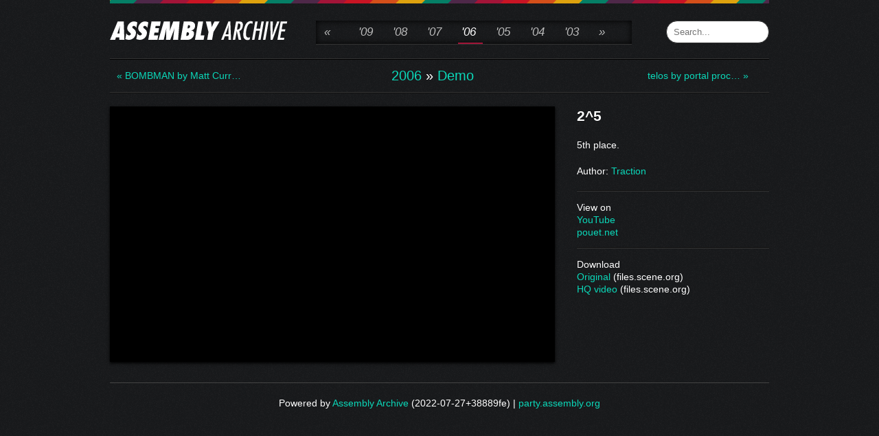

--- FILE ---
content_type: text/html
request_url: https://archive.assembly.org/2006/demo/2-5-by-traction
body_size: 2084
content:
<!doctype html>
<html lang="en">
<head>
<meta charset="utf-8">

<title>

  2^5 by Traction &ndash; Assembly Archive

</title>


<meta property="og:title" content="2^5" />
<meta property="og:type" content="article" />

<meta property="og:author" content="Traction" />

<meta property="og:site_name" content="Assembly Archive" />









<meta property="fb:page_id" content="183599045012296" />
<meta name="description" content="">

<link rel="shortcut icon" type="image/vnd.microsoft.icon"
      href="/_static/images/favicon.ico?h1hv_gnT" />
<link rel="icon" type="image/vnd.microsoft.icon"
      href="/_static/images/favicon.ico?h1hv_gnT" />

<link rel="stylesheet"
      href="/_static/allstyles-min.css?nhe0xcA6" />
<link rel="preload"
      href="/_static/allscripts-min.js?R5xQIs-F"
      as="script" />

<link rel="prefetch"
      href="/2006/demo/telos-by-portal-process"
      as="document" />

<link rel="prefetch"
      href="/2006/demo/bombman-by-matt-current"
      as="document" />


<meta name="viewport" content="width=640" />



</head>
<body>
  <div id="main" class="container_16">

    <header id="header" class="clearfix">
      <div class="alpha grid_5" id="archive-logo">
        
        <a id="archive-logo-image" href="/"
           title="Assembly Archive"></a>
        
      </div>

      <nav class="grid_8 omega">
        
  <nav class="mobile-breadcrumbs hide-desktop">
    <h2 class="gallery-breadcrumbs">
  
  
  
   
  <a href="/2006" >2006</a>
  
  
  &raquo;
   
  <a href="/2006/demo" title="Demo">Demo</a>
   
   
   
</h2>

  </nav>


<ul class="year_nav hide-mobile">
  
  
  <li
    ><a href="/2010"
         title="2010"
         >«
      </a>
  </li>
  
  <li
    ><a href="/2009"
         title="2009"
         >&#39;09
      </a>
  </li>
  
  <li
    ><a href="/2008"
         title="2008"
         >&#39;08
      </a>
  </li>
  
  <li
    ><a href="/2007"
         title="2007"
         >&#39;07
      </a>
  </li>
  
  <li
    
    class="active"
    ><a href="/2006"
         title="2006"
         >&#39;06
      </a>
  </li>
  
  <li
    ><a href="/2005"
         title="2005"
         >&#39;05
      </a>
  </li>
  
  <li
    ><a href="/2004"
         title="2004"
         >&#39;04
      </a>
  </li>
  
  <li
    ><a href="/2003"
         title="2003"
         >&#39;03
      </a>
  </li>
  
  <li
    ><a href="/2002"
         title="2002"
         >»
      </a>
  </li>
  
</ul>


      </nav>

      <div class="frontpage-search hide-mobile">
        <form action="/search"
              method="get"
              id="searchform">
          <input type="search"
                 name="q"
                 accesskey="f"
                 value=""
                 placeholder="Search..." />
        </form>
      </div>

    </header>

    <div id="content">
    <nav class="navigation clearfix">

  
  <a class="grid_3 left gallery-navigation-link"
     id="gallery-link-next"
     title="BOMBMAN by Matt Current"
     href="/2006/demo/bombman-by-matt-current">
    &laquo; BOMBMAN by Matt Curr…
  </a>
  

  <div class="hide-mobile">
    <h2 class="gallery-breadcrumbs">
  
  
  
   
  <a href="/2006" >2006</a>
  
  
  &raquo;
   
  <a href="/2006/demo" title="Demo">Demo</a>
   
   
   
</h2>

  </div>

  
  <a class="grid_3 right gallery-navigation-link"
     id="gallery-link-prev"
     title="telos by portal process"
     href="/2006/demo/telos-by-portal-process">
    telos by portal proc… &raquo;
  </a>
  

</nav>

<div class="media-item page clearfix">
  <div id="externalasset-title">
    <h2>2^5</h2>
  </div>
  <div class="entry" id="gallery-item">
    <iframe id="ytplayerembed" class="youtube-player" width="640" height="360" src="https://www.youtube.com/embed/U0DXgk8Rbcc" style="border: 0px" allowfullscreen="allowfullscreen">\n</iframe>
  </div>
  <div id="details">
    
    <p>
      5th place.</p>
<p>
Author: <a href="../../search?q=Traction" title="Do an approximate search on author's name from all entries">Traction</a>

    </p>
    

    
    <div class="section">
      <h3 class="section-title">View on</h3>
      
      <div>
        <a href="https://www.youtube.com/watch?v=U0DXgk8Rbcc">YouTube</a> 
      </div>
      
      <div>
        <a href="https://www.pouet.net/prod.php?which=25779">pouet.net</a> 
      </div>
      
    </div>
    
    <div class="section">
      <h3 class="section-title">Download</h3>
      
      <div>
        <a href="https://files.scene.org/view/parties/2006/assembly06/demo/traction_25_final.zip">Original</a> (files.scene.org)
      </div>
      
      <div>
        <a href="https://files.scene.org/view/parties/2006/assembly06/compo_videos/dvavi/demo/2_5_by_traction.avi">HQ video</a> (files.scene.org)
      </div>
      
    </div>
    
  </div>
</div>

    </div>
    <div class="mobile-search hide-desktop">
        <form action="/search"
              method="get"
              id="searchform">
          <input type="search"
                 name="q"
                 accesskey="f"
                 value=""
                 placeholder="Search..." />
        </form>
    </div>

    <footer id="footer" class="clearfix">
      
      Powered by
      <a href="https://gitlab.com/barro/assembly-archive/">Assembly Archive</a>
      (2022-07-27+38889fe)
      |
      <a href="http://party.assembly.org/">party.assembly.org</a>
    </footer>
  </div>
<script type="text/javascript">
(function() {
  function async_load(){
    var s = document.createElement('script');
    s.type = 'text/javascript';
    s.async = true;
    s.src = (document.location.protocol + '//' +
             document.location.host + '/_static/allscripts-min.js?R5xQIs-F');
    var x = document.getElementsByTagName('script')[0];
    x.parentNode.insertBefore(s, x);
  }
  if (window.attachEvent) {
    window.attachEvent('onload', async_load);
  } else {
    window.addEventListener('load', async_load, false);
  }
})();
</script>

</body>
</html>


--- FILE ---
content_type: text/css; charset=utf-8
request_url: https://archive.assembly.org/_static/allstyles-min.css?nhe0xcA6
body_size: 23170
content:
html,body,div,span,applet,object,iframe,h1,h2,h3,h4,h5,h6,p,blockquote,pre,a,abbr,acronym,address,big,cite,code,del,dfn,em,font,img,ins,kbd,q,s,samp,small,strike,strong,sub,sup,tt,var,b,u,i,center,dl,dt,dd,ol,ul,li,fieldset,form,label,legend,table,caption,tbody,tfoot,thead,tr,th,td{margin:0;padding:0;border:0;outline:0;font-size:100%;vertical-align:baseline;background:transparent}body{line-height:1}ol,ul{list-style:none}blockquote,q{quotes:none}blockquote:before,blockquote:after,q:before,q:after{content:'';content:none}:focus{outline:0}ins{text-decoration:none}del{text-decoration:line-through}table{border-collapse:collapse;border-spacing:0}body{min-width:960px}.container_12,.container_16{margin-left:auto;margin-right:auto;width:960px}.grid_1,.grid_2,.grid_3,.grid_4,.grid_5,.grid_6,.grid_7,.grid_8,.grid_9,.grid_10,.grid_11,.grid_12,.grid_13,.grid_14,.grid_15,.grid_16{display:inline;float:left;margin-left:10px;margin-right:10px}.push_1,.pull_1,.push_2,.pull_2,.push_3,.pull_3,.push_4,.pull_4,.push_5,.pull_5,.push_6,.pull_6,.push_7,.pull_7,.push_8,.pull_8,.push_9,.pull_9,.push_10,.pull_10,.push_11,.pull_11,.push_12,.pull_12,.push_13,.pull_13,.push_14,.pull_14,.push_15,.pull_15{position:relative}.container_12 .grid_3,.container_16 .grid_4{width:220px}.container_12 .grid_6,.container_16 .grid_8{width:460px}.container_12 .grid_9,.container_16 .grid_12{width:700px}.container_12 .grid_12,.container_16 .grid_16{width:940px}.alpha{margin-left:0}.omega{margin-right:0}.container_12 .grid_1{width:60px}.container_12 .grid_2{width:140px}.container_12 .grid_4{width:300px}.container_12 .grid_5{width:380px}.container_12 .grid_7{width:540px}.container_12 .grid_8{width:620px}.container_12 .grid_10{width:780px}.container_12 .grid_11{width:860px}.container_16 .grid_1{width:40px}.container_16 .grid_2{width:100px}.container_16 .grid_3{width:160px}.container_16 .grid_5{width:280px}.container_16 .grid_6{width:340px}.container_16 .grid_7{width:400px}.container_16 .grid_9{width:520px}.container_16 .grid_10{width:580px}.container_16 .grid_11{width:640px}.container_16 .grid_13{width:760px}.container_16 .grid_14{width:820px}.container_16 .grid_15{width:880px}.container_12 .prefix_3,.container_16 .prefix_4{padding-left:240px}.container_12 .prefix_6,.container_16 .prefix_8{padding-left:480px}.container_12 .prefix_9,.container_16 .prefix_12{padding-left:720px}.container_12 .prefix_1{padding-left:80px}.container_12 .prefix_2{padding-left:160px}.container_12 .prefix_4{padding-left:320px}.container_12 .prefix_5{padding-left:400px}.container_12 .prefix_7{padding-left:560px}.container_12 .prefix_8{padding-left:640px}.container_12 .prefix_10{padding-left:800px}.container_12 .prefix_11{padding-left:880px}.container_16 .prefix_1{padding-left:60px}.container_16 .prefix_2{padding-left:120px}.container_16 .prefix_3{padding-left:180px}.container_16 .prefix_5{padding-left:300px}.container_16 .prefix_6{padding-left:360px}.container_16 .prefix_7{padding-left:420px}.container_16 .prefix_9{padding-left:540px}.container_16 .prefix_10{padding-left:600px}.container_16 .prefix_11{padding-left:660px}.container_16 .prefix_13{padding-left:780px}.container_16 .prefix_14{padding-left:840px}.container_16 .prefix_15{padding-left:900px}.container_12 .suffix_3,.container_16 .suffix_4{padding-right:240px}.container_12 .suffix_6,.container_16 .suffix_8{padding-right:480px}.container_12 .suffix_9,.container_16 .suffix_12{padding-right:720px}.container_12 .suffix_1{padding-right:80px}.container_12 .suffix_2{padding-right:160px}.container_12 .suffix_4{padding-right:320px}.container_12 .suffix_5{padding-right:400px}.container_12 .suffix_7{padding-right:560px}.container_12 .suffix_8{padding-right:640px}.container_12 .suffix_10{padding-right:800px}.container_12 .suffix_11{padding-right:880px}.container_16 .suffix_1{padding-right:60px}.container_16 .suffix_2{padding-right:120px}.container_16 .suffix_3{padding-right:180px}.container_16 .suffix_5{padding-right:300px}.container_16 .suffix_6{padding-right:360px}.container_16 .suffix_7{padding-right:420px}.container_16 .suffix_9{padding-right:540px}.container_16 .suffix_10{padding-right:600px}.container_16 .suffix_11{padding-right:660px}.container_16 .suffix_13{padding-right:780px}.container_16 .suffix_14{padding-right:840px}.container_16 .suffix_15{padding-right:900px}.container_12 .push_3,.container_16 .push_4{left:240px}.container_12 .push_6,.container_16 .push_8{left:480px}.container_12 .push_9,.container_16 .push_12{left:720px}.container_12 .push_1{left:80px}.container_12 .push_2{left:160px}.container_12 .push_4{left:320px}.container_12 .push_5{left:400px}.container_12 .push_7{left:560px}.container_12 .push_8{left:640px}.container_12 .push_10{left:800px}.container_12 .push_11{left:880px}.container_16 .push_1{left:60px}.container_16 .push_2{left:120px}.container_16 .push_3{left:180px}.container_16 .push_5{left:300px}.container_16 .push_6{left:360px}.container_16 .push_7{left:420px}.container_16 .push_9{left:540px}.container_16 .push_10{left:600px}.container_16 .push_11{left:660px}.container_16 .push_13{left:780px}.container_16 .push_14{left:840px}.container_16 .push_15{left:900px}.container_12 .pull_3,.container_16 .pull_4{left:-240px}.container_12 .pull_6,.container_16 .pull_8{left:-480px}.container_12 .pull_9,.container_16 .pull_12{left:-720px}.container_12 .pull_1{left:-80px}.container_12 .pull_2{left:-160px}.container_12 .pull_4{left:-320px}.container_12 .pull_5{left:-400px}.container_12 .pull_7{left:-560px}.container_12 .pull_8{left:-640px}.container_12 .pull_10{left:-800px}.container_12 .pull_11{left:-880px}.container_16 .pull_1{left:-60px}.container_16 .pull_2{left:-120px}.container_16 .pull_3{left:-180px}.container_16 .pull_5{left:-300px}.container_16 .pull_6{left:-360px}.container_16 .pull_7{left:-420px}.container_16 .pull_9{left:-540px}.container_16 .pull_10{left:-600px}.container_16 .pull_11{left:-660px}.container_16 .pull_13{left:-780px}.container_16 .pull_14{left:-840px}.container_16 .pull_15{left:-900px}.clear{clear:both;display:block;overflow:hidden;visibility:hidden;width:0;height:0}.clearfix:after{clear:both;content:' ';display:block;font-size:0;line-height:0;visibility:hidden;width:0;height:0}* html .clearfix,*:first-child+html .clearfix{zoom:1}body{font:13px/1.5 'Helvetica Neue',Arial,'Liberation Sans',FreeSans,sans-serif}a:focus{outline:1px dotted}hr{border:0 #ccc solid;border-top-width:1px;clear:both;height:0}h1{font-size:25px}h2{font-size:23px}h3{font-size:21px}h4{font-size:19px}h5{font-size:17px}h6{font-size:15px}ol{list-style:decimal}ul{list-style:disc}li{margin-left:30px}p,dl,hr,h1,h2,h3,h4,h5,h6,ol,ul,pre,table,address,fieldset{margin-bottom:20px}body{background:#18191b url("[data-uri]");color:#fff;font:14px/1.3 "Helvetica Neue",Helvetica,Arial,sans-serif;margin:0;padding:0}#archive-logo-image{background-image:url("[data-uri]");width:259px;height:34px;display:block}div.status-description{clear:both}a{color:#0bd8b9;text-decoration:none}a img{border:0}h1{margin:1em 0 .5em}h2{font-weight:normal;font-size:145%}#header{height:40px;padding:30px 0 15px 0;border-bottom:1px solid #333;-webkit-box-shadow:#000 0 1px 0;-moz-box-shadow:#000 0 1px 0;background:url("[data-uri]") repeat-x}.year_nav{margin:0;padding:0;list-style:0;font-size:17px;font-style:italic;border-bottom:1px solid #333;-webkit-box-shadow:inset 0 0 10px #000;-moz-box-shadow:inset 0 0 10px #000;height:34px;white-space:nowrap}.year_nav li a{color:#bbb;padding:6px 5px 4px 5px;display:block}.year_nav a:hover,.year_nav .active a{border-bottom:2px solid #a21438;color:#fff}.year_nav li{display:inline;margin:0 7px 0 7px;float:left;height:27px;width:36px}.page{padding:2em 0}.navigation{margin:0 0 20px 0;padding:1em 0;border-bottom:1px solid #333;-webkit-box-shadow:#111 0 1px 0;-moz-box-shadow:#111 0 1px 0;line-height:20px}.navigation h2{text-align:center;margin:0}.thumbnail{display:block;white-space:normal}.thumbnail-image{width:160px;height:90px;margin-bottom:5px}.video{width:160px;height:160px;float:left;margin:14px 32px 14px 0}a.thumbnail{color:#fff}.video img{-webkit-box-shadow:#000 0 1px 4px;-moz-box-shadow:#000 0 1px 4px;border:1px solid #000}.video:hover img{-webkit-box-shadow:#4e2849 0 0 5px;-moz-box-shadow:#4e2849 0 0 5px;border-color:#a21438;-webkit-transition:-webkit-box-shadow .25s linear;-webkit-transition:border-color .25s linear}.video .by{color:#ccc;display:block}.by{overflow:visible;white-space:nowrap}.right{text-align:right}#details,#externalasset-title{float:right;width:280px}.section{border-top:1px solid #333;-webkit-box-shadow:#111 0 -1px 0;-moz-box-shadow:#111 0 -1px 0;padding:1em 0}.section a span{color:#999}.section-title{font-weight:normal;font-size:100%;margin-bottom:0}#externalasset-title h2{font-weight:600;text-shadow:0 0 1px #000;font-size:1.5em}.media-item .entry{float:left;border:4px solid #000;background:#000;width:640px;-webkit-box-shadow:#000 0 2px 4px;-webkit-moz-shadow:#000 0 2px 4px}.mediacategory{clear:both}.mediacategory h2{margin:14px 0 0 0}.grayed{color:#bbb}.smaller{font-size:smaller}#footer{padding:20px;border-top:1px solid #444;margin-top:30px;text-align:center;clear:both}.gallery-navigation-link{overflow:visible;white-space:nowrap}.search-year-section{font-size:130%;overflow:visible;white-space:nowrap;margin-top:8px;margin-bottom:8px}#mobile-logo{display:none}#searchform input,.mobile-search input{border:1px solid #333;padding:8px 10px;background:#fff;border-radius:20px;color:#000}#searchform input{width:150px}.frontpage-search{float:right;padding:0}#content.media-item{margin-right:300px}.no-margin{margin:0}.media-index,.media-item{padding:0}.honeypot{display:none}.gallery-breadcrumbs{width:580px;display:inline;float:left;margin-left:10px;margin-right:10px}@media only screen and (min-width:681px){.hide-desktop{display:none}}@media only screen and (max-width:680px){.mediacategory .overview-thumbnail-3,.mediacategory .overview-thumbnail-4{display:none}.hide-mobile{background-color:red;display:none!important}#archive-logo-image{display:inline-block;float:left;background:url("[data-uri]") no-repeat;width:96px;height:45px;margin-top:4px;background-position:0 10px}.grid_8{width:534px!important}body,#main,.container_16,.entry,.media-item{width:640px;padding:0 1px 0 1px;margin:0}body{min-width:0;font-size:18px}#details{float:none;width:100%}#externalasset-title{width:100%;clear:both;text-align:center}#externalasset-title h2{padding-top:0;padding-bottom:0;margin-top:1px;margin-bottom:1px;font-size:160%}.media-item .entry{border:0;margin-left:-1px;margin-right:-1px}#main{margin-left:0;margin-right:0}.grid_3{width:49%!important;margin-left:0;margin-right:0}.navigation,.page{padding:.1em;border:0}.navigation{padding-bottom:.6em;padding-top:.6em}#header{padding:10px 0 0 0;height:50px}.navigation{line-height:30px}.gallery-navigation-link{font-size:160%;overflow:hidden;display:inline-block;float:none;width:49%;height:38px;margin-top:8px;margin-bottom:8px}.year_nav{height:38px}.year_nav li{height:32px;width:49px;font-size:20px}li.next-years,li.prev-years{width:30px}li.prev-years{text-align:left}li.next-years{text-align:right}#searchform input{padding:8px 4px}.thumbnail-image{width:208px;height:117px;margin-bottom:0}.video{width:210px;height:196px;float:left;margin:8px 0 8px 2px}.search-results .video,.search-results .video a,.video a{height:210px}.search-year-section{font-size:120%;overflow:visible;white-space:nowrap;height:24px;margin-top:8px;margin-bottom:8px;display:inline-block;float:none}.gallery-name{padding-left:8px}.gallery-name a{display:block}.clearfix{margin-top:0;margin-bottom:0;padding-top:0;padding-bottom:0}.media-index{margin-right:-2px}.mobile-search input{font-size:1.5em;width:100%}#footer{margin-bottom:3em}.gallery-breadcrumbs{width:100%;display:inline;float:none;margin-left:10px;margin-right:0}.mobile-breadcrumbs{height:50px;font-size:160%;width:100%;white-space:nowrap}h2{font-size:160%}#details{font-size:145%}}

--- FILE ---
content_type: text/javascript; charset=utf-8
request_url: https://archive.assembly.org/_static/allscripts-min.js?R5xQIs-F
body_size: 43
content:
function a(){};